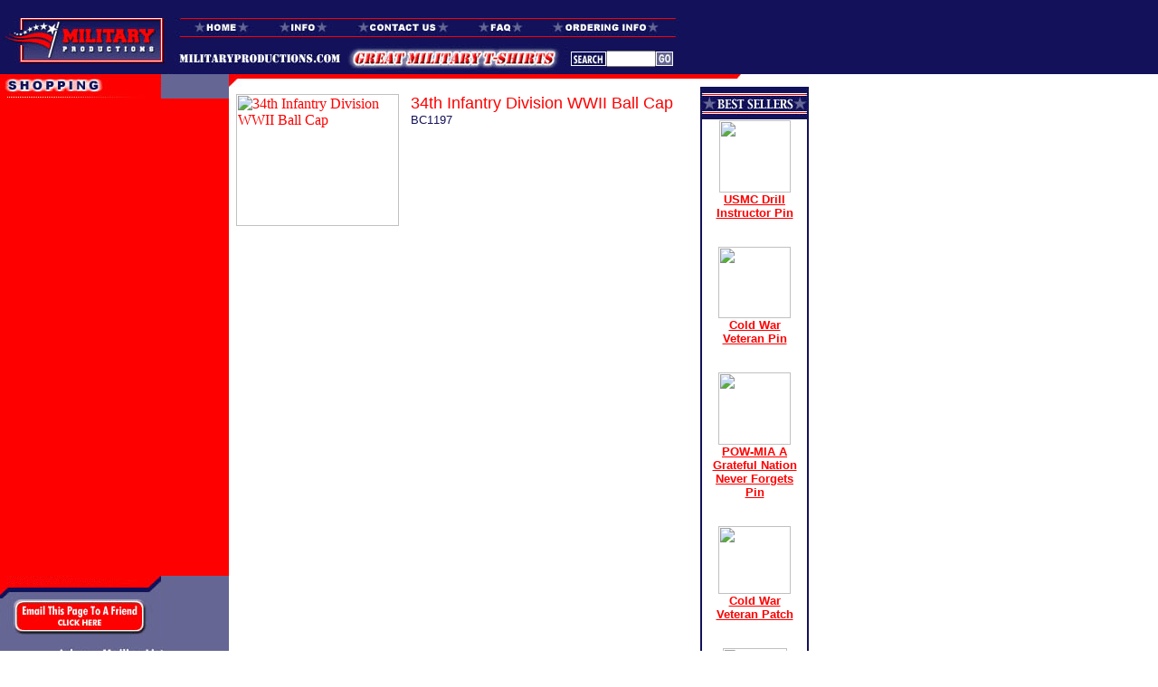

--- FILE ---
content_type: text/html
request_url: http://www.militaryproductions.com/34th-infantry-division-wwii-ball-cap.html
body_size: 4803
content:
<!DOCTYPE HTML PUBLIC "-//W3C//DTD HTML 4.01 Transitional//EN">
<html><head><title>34th Infantry Division WWII Ball Cap</title><meta name="Description" content="Military Productions offers34th Infantry Division WWII Ball Cap."><meta name="keywords" content="34th Infantry Division WWII Ball Cap"><meta name="robots" content="index, follow">
<meta name="GOOGLEBOT" content="INDEX, FOLLOW">
<meta name="rating" content="General">
<meta name="revisit-after" content="7 days"></head><body text=13115a link=fe0000 vlink=666666 topmargin=0 leftmargin=0 marginwidth=0 marginheight=0><!--**************************************************************-->
<!--*************************** HEADER ***************************-->
<!--**************************************************************-->
<map name="headerNav">
<area shape="rect" coords="339,0,408,20" href="faq.html" title="FAQ" alt="FAQ" >
<area shape="rect" coords="415,0,561,20" href="orderinginfo.html" title="Ordering Info" alt="Ordering Info" >
<area shape="rect" coords="204,0,329,20" href="contactus.html" title="Contact Us" alt="Contact Us" >
<area shape="rect" coords="115,0,195,20" href="info.html" title="Info" alt="Info" >
<area shape="rect" coords="20,0,103,20" href="index.html" title="Home" alt="Home" >
</map>
<table border="0" cellpadding="0" cellspacing="0" bgcolor="#13115A" width="100%">
<tr><td colspan="2"><img src="http://site.militaryproductions.com/images/spacer.gif" height="20"></td></tr>
<tr>
 <td valign="top"><a href="index.html"><img src="http://site.militaryproductions.com/images/logo.gif" width="180" height="50" border="0"></a></td>
 <td valign="top" width="99%" background="http://site.militaryproductions.com/images/headerBg.gif">
 	<table border="0" cellpadding="0" cellspacing="0" width="590">
 	<tr><td colspan="3"><img src="http://site.militaryproductions.com/images/headerNav.gif" width="590" height="29" border="0" usemap="#headerNav"></td></tr>
 	<tr>
	 <td width="447"><img src="http://site.militaryproductions.com/images/headerLogos.gif" width="447" height="33" border="0"></td>
	 <td width="4"><img src="http://site.militaryproductions.com/images/spacer.gif" width="4"></td>
	 <td width="139">
<!--*************************** SEARCH ***************************-->	 
	 	<table border="0" cellpadding="0" cellspacing="0" width="139">
		<FORM METHOD=GET ACTION="http://search.store.yahoo.net/yhst-42669127498219/cgi-bin/nsearch">
		<input type=hidden name=.autodone value="http://store.yahoo.com/boxq/nsearch.html">
		<INPUT TYPE=HIDDEN NAME=catalog VALUE="yhst-42669127498219">
		<tr>
		 <td><img src="http://site.militaryproductions.com/images/search.gif"></td>
		 <td><input type="text" name="query" size="15" style="font-size:10px;width:55;height:18;"></td>
		 <td><input type="image" src="http://site.militaryproductions.com/images/searchGo.gif" border="0"></td>
		 <td><img src="http://site.militaryproductions.com/images/spacer.gif" width="30" height="10"></td>
		</tr>
		</form>
		</table>
<!--************************ END SEARCH ***************************-->			
	 </td>
	</tr>
	</table>
 </td>
</tr>
</table>
<!--**************************************************************-->
<!--************************ END HEADER **************************-->
<!--**************************************************************--><table border="0" cellpadding="0" cellspacing="0">
<tr>
 <td valign="top" bgcolor="#656694">
<!--**************************************************************-->
<!--************************ LEFT PANEL **************************-->
<!--**************************************************************-->
 	<table border="0" cellpadding="0" cellspacing="0">
	<tr><td><img src="http://site.militaryproductions.com/images/shopping.gif" width="178" height="27" border="0"></td></tr>	
	<tr>
	 <td bgcolor="#FE0000">
	 	<table border="0" cellpadding="0" cellspacing="0">
		<tr>
		 <td><img src="http://site.militaryproductions.com/images/spacer.gif" width="8"></td>
		 <td>
<!--************************ START LEFT NAV **************************--><table border=0 cellspacing=0 cellpadding=0><tr><td><img src="https://sep.yimg.com/ca/Img/trans_1x1.gif" height=3 width=1 border=0></td></tr><tr><td><map name=56005d12c27d2ea0><area shape=rect coords="0,0,71,13" href="newitems.html"></map><img src="https://sep.yimg.com/ca/I/yhst-42669127498219_2152_0" width=71 height=13 usemap=#56005d12c27d2ea0 border=0 hspace=0 vspace=0 ismap></td></tr><tr><td><img src="https://sep.yimg.com/ca/Img/trans_1x1.gif" height=3 width=1 border=0></td></tr><tr><td><img src="https://sep.yimg.com/ca/I/yhst-42669127498219_2152_332" width=153 height=3 border=0 hspace=0 vspace=0></td></tr></table><table border=0 cellspacing=0 cellpadding=0><tr><td><img src="https://sep.yimg.com/ca/Img/trans_1x1.gif" height=3 width=1 border=0></td></tr><tr><td><map name=56005d12c27d2ea1><area shape=rect coords="0,0,60,13" href="patches.html"></map><img src="https://sep.yimg.com/ca/I/yhst-42669127498219_2152_1617" width=60 height=13 usemap=#56005d12c27d2ea1 border=0 hspace=0 vspace=0 ismap></td></tr><tr><td><img src="https://sep.yimg.com/ca/Img/trans_1x1.gif" height=3 width=1 border=0></td></tr><tr><td><img src="https://sep.yimg.com/ca/I/yhst-42669127498219_2152_332" width=153 height=3 border=0 hspace=0 vspace=0></td></tr></table><table border=0 cellspacing=0 cellpadding=0><tr><td><img src="https://sep.yimg.com/ca/Img/trans_1x1.gif" height=3 width=1 border=0></td></tr><tr><td><map name=56005d12c27d2ea2><area shape=rect coords="0,0,90,13" href="hatpatches.html"></map><img src="https://sep.yimg.com/ca/I/yhst-42669127498219_2152_1915" width=90 height=13 usemap=#56005d12c27d2ea2 border=0 hspace=0 vspace=0 ismap></td></tr><tr><td><img src="https://sep.yimg.com/ca/Img/trans_1x1.gif" height=3 width=1 border=0></td></tr><tr><td><img src="https://sep.yimg.com/ca/I/yhst-42669127498219_2152_332" width=153 height=3 border=0 hspace=0 vspace=0></td></tr></table><table border=0 cellspacing=0 cellpadding=0><tr><td><img src="https://sep.yimg.com/ca/Img/trans_1x1.gif" height=3 width=1 border=0></td></tr><tr><td><map name=56005d12c27d2ea3><area shape=rect coords="0,0,74,13" href="army-caps.html"></map><img src="https://sep.yimg.com/ca/I/yhst-42669127498219_2152_2711" width=74 height=13 usemap=#56005d12c27d2ea3 border=0 hspace=0 vspace=0 ismap></td></tr><tr><td><img src="https://sep.yimg.com/ca/Img/trans_1x1.gif" height=3 width=1 border=0></td></tr><tr><td><img src="https://sep.yimg.com/ca/I/yhst-42669127498219_2152_332" width=153 height=3 border=0 hspace=0 vspace=0></td></tr></table><table border=0 cellspacing=0 cellpadding=0><tr><td><img src="https://sep.yimg.com/ca/Img/trans_1x1.gif" height=3 width=1 border=0></td></tr><tr><td><map name=56005d12c27d2ea4><area shape=rect coords="0,0,132,13" href="desert-storm-caps.html"></map><img src="https://sep.yimg.com/ca/I/yhst-42669127498219_2152_3043" width=132 height=13 usemap=#56005d12c27d2ea4 border=0 hspace=0 vspace=0 ismap></td></tr><tr><td><img src="https://sep.yimg.com/ca/Img/trans_1x1.gif" height=3 width=1 border=0></td></tr><tr><td><img src="https://sep.yimg.com/ca/I/yhst-42669127498219_2152_332" width=153 height=3 border=0 hspace=0 vspace=0></td></tr></table><table border=0 cellspacing=0 cellpadding=0><tr><td><img src="https://sep.yimg.com/ca/Img/trans_1x1.gif" height=3 width=1 border=0></td></tr><tr><td><map name=56005d12c27d2ea5><area shape=rect coords="0,0,162,13" href="enduring-freedom-caps.html"></map><img src="https://sep.yimg.com/ca/I/yhst-42669127498219_2152_3554" width=162 height=13 usemap=#56005d12c27d2ea5 border=0 hspace=0 vspace=0 ismap></td></tr><tr><td><img src="https://sep.yimg.com/ca/Img/trans_1x1.gif" height=3 width=1 border=0></td></tr><tr><td><img src="https://sep.yimg.com/ca/I/yhst-42669127498219_2152_332" width=153 height=3 border=0 hspace=0 vspace=0></td></tr></table><table border=0 cellspacing=0 cellpadding=0><tr><td><img src="https://sep.yimg.com/ca/Img/trans_1x1.gif" height=3 width=1 border=0></td></tr><tr><td><map name=56005d12c27d2ea6><area shape=rect coords="0,0,136,13" href="iraqi-freedom-caps.html"></map><img src="https://sep.yimg.com/ca/I/yhst-42669127498219_2152_4135" width=136 height=13 usemap=#56005d12c27d2ea6 border=0 hspace=0 vspace=0 ismap></td></tr><tr><td><img src="https://sep.yimg.com/ca/Img/trans_1x1.gif" height=3 width=1 border=0></td></tr><tr><td><img src="https://sep.yimg.com/ca/I/yhst-42669127498219_2152_332" width=153 height=3 border=0 hspace=0 vspace=0></td></tr></table><table border=0 cellspacing=0 cellpadding=0><tr><td><img src="https://sep.yimg.com/ca/Img/trans_1x1.gif" height=3 width=1 border=0></td></tr><tr><td><map name=56005d12c27d2ea7><area shape=rect coords="0,0,144,13" href="korea-veteran-caps.html"></map><img src="https://sep.yimg.com/ca/I/yhst-42669127498219_2152_4635" width=144 height=13 usemap=#56005d12c27d2ea7 border=0 hspace=0 vspace=0 ismap></td></tr><tr><td><img src="https://sep.yimg.com/ca/Img/trans_1x1.gif" height=3 width=1 border=0></td></tr><tr><td><img src="https://sep.yimg.com/ca/I/yhst-42669127498219_2152_332" width=153 height=3 border=0 hspace=0 vspace=0></td></tr></table><table border=0 cellspacing=0 cellpadding=0><tr><td><img src="https://sep.yimg.com/ca/Img/trans_1x1.gif" height=3 width=1 border=0></td></tr><tr><td><map name=56005d12c27d2ea8><area shape=rect coords="0,0,87,13" href="marine-caps.html"></map><img src="https://sep.yimg.com/ca/I/yhst-42669127498219_2152_5168" width=87 height=13 usemap=#56005d12c27d2ea8 border=0 hspace=0 vspace=0 ismap></td></tr><tr><td><img src="https://sep.yimg.com/ca/Img/trans_1x1.gif" height=3 width=1 border=0></td></tr><tr><td><img src="https://sep.yimg.com/ca/I/yhst-42669127498219_2152_332" width=153 height=3 border=0 hspace=0 vspace=0></td></tr></table><table border=0 cellspacing=0 cellpadding=0><tr><td><img src="https://sep.yimg.com/ca/Img/trans_1x1.gif" height=3 width=1 border=0></td></tr><tr><td><map name=56005d12c27d2ea9><area shape=rect coords="0,0,156,13" href="vietnam-veteran-caps.html"></map><img src="https://sep.yimg.com/ca/I/yhst-42669127498219_2152_5547" width=156 height=13 usemap=#56005d12c27d2ea9 border=0 hspace=0 vspace=0 ismap></td></tr><tr><td><img src="https://sep.yimg.com/ca/Img/trans_1x1.gif" height=3 width=1 border=0></td></tr><tr><td><img src="https://sep.yimg.com/ca/I/yhst-42669127498219_2152_332" width=153 height=3 border=0 hspace=0 vspace=0></td></tr></table><table border=0 cellspacing=0 cellpadding=0><tr><td><img src="https://sep.yimg.com/ca/Img/trans_1x1.gif" height=3 width=1 border=0></td></tr><tr><td><map name=56005d12c27d2eaa><area shape=rect coords="0,0,164,13" href="world-war-ii-division-caps.html"></map><img src="https://sep.yimg.com/ay/yhst-42669127498219/world-war-ii-ball-caps-1.gif" width=164 height=13 usemap=#56005d12c27d2eaa border=0 hspace=0 vspace=0 ismap></td></tr><tr><td><img src="https://sep.yimg.com/ca/Img/trans_1x1.gif" height=3 width=1 border=0></td></tr><tr><td><img src="https://sep.yimg.com/ca/I/yhst-42669127498219_2152_332" width=153 height=3 border=0 hspace=0 vspace=0></td></tr></table><table border=0 cellspacing=0 cellpadding=0><tr><td><img src="https://sep.yimg.com/ca/Img/trans_1x1.gif" height=3 width=1 border=0></td></tr><tr><td><map name=56005d12c27d2eab><area shape=rect coords="0,0,155,13" href="misw.html"></map><img src="https://sep.yimg.com/ca/I/yhst-42669127498219_2152_6750" width=155 height=13 usemap=#56005d12c27d2eab border=0 hspace=0 vspace=0 ismap></td></tr><tr><td><img src="https://sep.yimg.com/ca/Img/trans_1x1.gif" height=3 width=1 border=0></td></tr><tr><td><img src="https://sep.yimg.com/ca/I/yhst-42669127498219_2152_332" width=153 height=3 border=0 hspace=0 vspace=0></td></tr></table><table border=0 cellspacing=0 cellpadding=0><tr><td><img src="https://sep.yimg.com/ca/Img/trans_1x1.gif" height=3 width=1 border=0></td></tr><tr><td><map name=56005d12c27d2eac><area shape=rect coords="0,0,145,13" href="armyunits.html"></map><img src="https://sep.yimg.com/ca/I/yhst-42669127498219_2152_7311" width=145 height=13 usemap=#56005d12c27d2eac border=0 hspace=0 vspace=0 ismap></td></tr><tr><td><img src="https://sep.yimg.com/ca/Img/trans_1x1.gif" height=3 width=1 border=0></td></tr><tr><td><img src="https://sep.yimg.com/ca/I/yhst-42669127498219_2152_332" width=153 height=3 border=0 hspace=0 vspace=0></td></tr></table><table border=0 cellspacing=0 cellpadding=0><tr><td><img src="https://sep.yimg.com/ca/Img/trans_1x1.gif" height=3 width=1 border=0></td></tr><tr><td><map name=56005d12c27d2ead><area shape=rect coords="0,0,105,13" href="army.html"></map><img src="https://sep.yimg.com/ca/I/yhst-42669127498219_2152_7835" width=105 height=13 usemap=#56005d12c27d2ead border=0 hspace=0 vspace=0 ismap></td></tr><tr><td><img src="https://sep.yimg.com/ca/Img/trans_1x1.gif" height=3 width=1 border=0></td></tr><tr><td><img src="https://sep.yimg.com/ca/I/yhst-42669127498219_2152_332" width=153 height=3 border=0 hspace=0 vspace=0></td></tr></table><table border=0 cellspacing=0 cellpadding=0><tr><td><img src="https://sep.yimg.com/ca/Img/trans_1x1.gif" height=3 width=1 border=0></td></tr><tr><td><map name=56005d12c27d2eae><area shape=rect coords="0,0,156,13" href="coastguard.html"></map><img src="https://sep.yimg.com/ca/I/yhst-42669127498219_2152_8717" width=156 height=13 usemap=#56005d12c27d2eae border=0 hspace=0 vspace=0 ismap></td></tr><tr><td><img src="https://sep.yimg.com/ca/Img/trans_1x1.gif" height=3 width=1 border=0></td></tr><tr><td><img src="https://sep.yimg.com/ca/I/yhst-42669127498219_2152_332" width=153 height=3 border=0 hspace=0 vspace=0></td></tr></table><table border=0 cellspacing=0 cellpadding=0><tr><td><img src="https://sep.yimg.com/ca/Img/trans_1x1.gif" height=3 width=1 border=0></td></tr><tr><td><map name=56005d12c27d2eaf><area shape=rect coords="0,0,162,13" href="marinecorps.html"></map><img src="https://sep.yimg.com/ca/I/yhst-42669127498219_2152_9269" width=162 height=13 usemap=#56005d12c27d2eaf border=0 hspace=0 vspace=0 ismap></td></tr><tr><td><img src="https://sep.yimg.com/ca/Img/trans_1x1.gif" height=3 width=1 border=0></td></tr><tr><td><img src="https://sep.yimg.com/ca/I/yhst-42669127498219_2152_332" width=153 height=3 border=0 hspace=0 vspace=0></td></tr></table><table border=0 cellspacing=0 cellpadding=0><tr><td><img src="https://sep.yimg.com/ca/Img/trans_1x1.gif" height=3 width=1 border=0></td></tr><tr><td><map name=56005d12c27d2eb0><area shape=rect coords="0,0,126,13" href="powmia.html"></map><img src="https://sep.yimg.com/ca/I/yhst-42669127498219_2152_10251" width=126 height=13 usemap=#56005d12c27d2eb0 border=0 hspace=0 vspace=0 ismap></td></tr><tr><td><img src="https://sep.yimg.com/ca/Img/trans_1x1.gif" height=3 width=1 border=0></td></tr><tr><td><img src="https://sep.yimg.com/ca/I/yhst-42669127498219_2152_332" width=153 height=3 border=0 hspace=0 vspace=0></td></tr></table><table border=0 cellspacing=0 cellpadding=0><tr><td><img src="https://sep.yimg.com/ca/Img/trans_1x1.gif" height=3 width=1 border=0></td></tr><tr><td><map name=56005d12c27d2eb1><area shape=rect coords="0,0,128,13" href="veteran.html"></map><img src="https://sep.yimg.com/ca/I/yhst-42669127498219_2152_10731" width=128 height=13 usemap=#56005d12c27d2eb1 border=0 hspace=0 vspace=0 ismap></td></tr><tr><td><img src="https://sep.yimg.com/ca/Img/trans_1x1.gif" height=3 width=1 border=0></td></tr><tr><td><img src="https://sep.yimg.com/ca/I/yhst-42669127498219_2152_332" width=153 height=3 border=0 hspace=0 vspace=0></td></tr></table><table border=0 cellspacing=0 cellpadding=0><tr><td><img src="https://sep.yimg.com/ca/Img/trans_1x1.gif" height=3 width=1 border=0></td></tr><tr><td><map name=56005d12c27d2eb2><area shape=rect coords="0,0,31,13" href="pins.html"></map><img src="https://sep.yimg.com/ca/I/yhst-42669127498219_2152_11213" width=31 height=13 usemap=#56005d12c27d2eb2 border=0 hspace=0 vspace=0 ismap></td></tr><tr><td><img src="https://sep.yimg.com/ca/Img/trans_1x1.gif" height=3 width=1 border=0></td></tr><tr><td><img src="https://sep.yimg.com/ca/I/yhst-42669127498219_2152_332" width=153 height=3 border=0 hspace=0 vspace=0></td></tr></table><table border=0 cellspacing=0 cellpadding=0><tr><td><img src="https://sep.yimg.com/ca/Img/trans_1x1.gif" height=3 width=1 border=0></td></tr><tr><td><map name=56005d12c27d2eb3><area shape=rect coords="0,0,245,13" href="armybranchesofservicepatches.html"></map><img src="https://sep.yimg.com/ca/I/yhst-42669127498219_2152_11421" width=245 height=13 usemap=#56005d12c27d2eb3 border=0 hspace=0 vspace=0 ismap></td></tr><tr><td><img src="https://sep.yimg.com/ca/Img/trans_1x1.gif" height=3 width=1 border=0></td></tr><tr><td><img src="https://sep.yimg.com/ca/I/yhst-42669127498219_2152_332" width=153 height=3 border=0 hspace=0 vspace=0></td></tr></table><table border=0 cellspacing=0 cellpadding=0><tr><td><img src="https://sep.yimg.com/ca/Img/trans_1x1.gif" height=3 width=1 border=0></td></tr><tr><td><map name=56005d12c27d2eb4><area shape=rect coords="0,0,115,13" href="challengecoins.html"></map><img src="https://sep.yimg.com/ca/I/yhst-42669127498219_2152_12214" width=115 height=13 usemap=#56005d12c27d2eb4 border=0 hspace=0 vspace=0 ismap></td></tr><tr><td><img src="https://sep.yimg.com/ca/Img/trans_1x1.gif" height=3 width=1 border=0></td></tr><tr><td><img src="https://sep.yimg.com/ca/I/yhst-42669127498219_2152_332" width=153 height=3 border=0 hspace=0 vspace=0></td></tr></table><table border=0 cellspacing=0 cellpadding=0><tr><td><img src="https://sep.yimg.com/ca/Img/trans_1x1.gif" height=3 width=1 border=0></td></tr><tr><td><map name=56005d12c27d2eb5><area shape=rect coords="0,0,143,13" href="labapa.html"></map><img src="https://sep.yimg.com/ca/I/yhst-42669127498219_2152_12674" width=143 height=13 usemap=#56005d12c27d2eb5 border=0 hspace=0 vspace=0 ismap></td></tr><tr><td><img src="https://sep.yimg.com/ca/Img/trans_1x1.gif" height=3 width=1 border=0></td></tr><tr><td><img src="https://sep.yimg.com/ca/I/yhst-42669127498219_2152_332" width=153 height=3 border=0 hspace=0 vspace=0></td></tr></table><table border=0 cellspacing=0 cellpadding=0><tr><td><img src="https://sep.yimg.com/ca/Img/trans_1x1.gif" height=3 width=1 border=0></td></tr><tr><td><map name=56005d12c27d2eb6><area shape=rect coords="0,0,216,13" href="usarmyvietnamrankpatches.html"></map><img src="https://sep.yimg.com/ca/I/yhst-42669127498219_2152_13198" width=216 height=13 usemap=#56005d12c27d2eb6 border=0 hspace=0 vspace=0 ismap></td></tr><tr><td><img src="https://sep.yimg.com/ca/Img/trans_1x1.gif" height=3 width=1 border=0></td></tr><tr><td><img src="https://sep.yimg.com/ca/I/yhst-42669127498219_2152_332" width=153 height=3 border=0 hspace=0 vspace=0></td></tr></table><table border=0 cellspacing=0 cellpadding=0><tr><td><img src="https://sep.yimg.com/ca/Img/trans_1x1.gif" height=3 width=1 border=0></td></tr><tr><td><map name=56005d12c27d2eb7><area shape=rect coords="0,0,194,13" href="usmcvietnamrankpatches.html"></map><img src="https://sep.yimg.com/ca/I/yhst-42669127498219_2152_13916" width=194 height=13 usemap=#56005d12c27d2eb7 border=0 hspace=0 vspace=0 ismap></td></tr><tr><td><img src="https://sep.yimg.com/ca/Img/trans_1x1.gif" height=3 width=1 border=0></td></tr><tr><td><img src="https://sep.yimg.com/ca/I/yhst-42669127498219_2152_332" width=153 height=3 border=0 hspace=0 vspace=0></td></tr></table><!--************************ END LEFT NAV **************************-->
		 </td>
		</tr>
		</table>
	 </td>
	</tr>
	
	<tr><td><img src="http://site.militaryproductions.com/images/leftNavBottom.gif" width="178" height="25"></td></tr>
	<tr><td><a href="#" onClick="window.open('http://www.practicaldata.com/priorservice/referForm.htm','','width=340, height=600');return false;"><img src="http://site.militaryproductions.com/images/emailFriend.gif" width="178" height="42" border="0"></a></td></tr>
	<tr>
	 <td align="center">
	 	<table border="0" cellpadding="0" cellspacing="0">
<!--*************************** MAILING LIST ***************************-->			
		<FORM METHOD="POST" ACTION="http://yhst-42669127498219.stores.yahoo.net/cgi-bin/pro-forma" name="jnNews"> 
		<input type=hidden name=owner value="sales@militaryproductions.com"> 
		<input type=hidden name="newnames-to" value="yhst-42669127498219"> 
		<input type=hidden name="thankyou-url" value="http://www.militaryproductions.com"> 
		<tr><td colspan="2"><img src="http://site.militaryproductions.com/images/spacer.gif" height="12"></td></tr>
		<tr><td colspan="2"><img src="http://site.militaryproductions.com/images/joingMailingList.gif"></td></tr>
		<tr>
		 <td><input type="text" name="email" size="15" style="font-size:10px;width:94;"></td>
		 <td><input type="image" src="http://site.militaryproductions.com/images/mailingListGo.gif" border="0"></td>
		</tr>
		<tr><td colspan="2"><img src="http://site.militaryproductions.com/images/spacer.gif" height="15"></td></tr>
		<tr><td colspan="2" align="center"><a href="http://www.priorservice.com"><img src="http://site.militaryproductions.com/images/retailsales.gif"></a>
<br><br><a href="http://order.store.yahoo.net/cgi-bin/wg-request-catalog?yhst-42669127498219"><img src="http://site.militaryproductions.com/images/cr.gif" width="120"></a></td></tr>
		<tr><td colspan="2"><br><br><br></td></tr>
		</form>
<!--*********************** END MAILING LIST ***************************-->				
		</table>
	 </td>
	</tr>
	</table>
<!--**************************************************************-->
<!--******************** END LEFT PANEL **************************-->
<!--**************************************************************-->	
 </td><td valign="top">
<!--**************************************************************-->
<!--************************** CONTENT ***************************-->
<!--**************************************************************--> 
 	<table border="0" cellpadding="0" cellspacing="0">
	<tr><td colspan="2"><img src="http://site.militaryproductions.com/images/contentTop2.gif" width="641" height="14" border="0"></td></tr>
	<tr>
	 <td valign="top" width="505">
	 	<table border="0" cellpadding="8" cellspacing="0" width="505">
		<tr>
		 <td><table border=0 cellspacing=0 cellpadding=0 width=505><tr valign=top><td width=505><a href="https://sep.yimg.com/ay/yhst-42669127498219/34th-infantry-division-wwii-ball-cap-4.gif"><img src="https://sep.yimg.com/ay/yhst-42669127498219/34th-infantry-division-wwii-ball-cap-5.gif" width=180 height=146 align=left border=0 hspace=0 vspace=0 alt="34th Infantry Division WWII Ball Cap"></a><img src="https://sep.yimg.com/ca/Img/trans_1x1.gif" height=154 width=10 align=left border=0><font color="#fe0000" size="4" face="arial, veradana">34th Infantry Division WWII Ball Cap</font><br><font size=2 face="arial, helvetica">BC1197<br><br><br clear=all></font></td></tr></table><table border=0 cellspacing=0 cellpadding=0 width=505><tr><td><font size=2 face="arial, helvetica"><!-- *** KEYWORDMAX CLICK CODE 2.0 *** -->
<script language="JavaScript" src="http://keywordmax.com/tracking/show.php?id=679907974&location=Homepage"></script>
<!-- ^^^ KEYWORDMAX CLICK CODE 2.0 ^^^ --></font></td></tr></table></td>
		</tr>
		<tr><td><img src="http://site.militaryproductions.com/images/spacer.gif" width="505" height="1"></td></tr>
		</table>
	 </td><!--**************************************************************-->
<!--*********************  RIGHT PANEL ***************************-->
<!--**************************************************************--> 	
	 <td valign="top" width="120">
	 	<table border="0" cellpadding="0" cellspacing="0" width="120">
		<tr><td colspan="5"><img src="http://site.militaryproductions.com/images/newArrivalsTop.gif"></td></tr>
		<tr>
		 <td bgcolor="#13115A"><img src="http://site.militaryproductions.com/images/spacer.gif" width="2" height="1"></td>
		 <td><img src="http://site.militaryproductions.com/images/spacer.gif" width="6" height="1"></td>
		 <td><img src="http://site.militaryproductions.com/images/spacer.gif" width="104" height="1"></td>
		 <td><img src="http://site.militaryproductions.com/images/spacer.gif" width="6" height="1"></td>
		 <td bgcolor="#13115A"><img src="http://site.militaryproductions.com/images/spacer.gif" width="2" height="1"></td>
		</tr>
		<tr>
		 <td bgcolor="#13115A"><img src="http://site.militaryproductions.com/images/spacer.gif" width="2" height="1"></td>
		 <td><img src="http://site.militaryproductions.com/images/spacer.gif" width="6" height="1"></td>
		 <td align="center"><font size=2 face="arial, helvetica"><b><a href="marinedrillinstructorpin.html"><img src="https://sep.yimg.com/ca/I/yhst-42669127498219_2152_14592" width=79 height=80 border=0 hspace=0 vspace=0></a><br><a href="marinedrillinstructorpin.html"><font size=2 face="arial, helvetica">USMC Drill Instructor Pin</font></a><br><br><br><a href="coldwarvetpin.html"><img src="https://sep.yimg.com/ca/I/yhst-42669127498219_2152_19672" width=80 height=79 border=0 hspace=0 vspace=0></a><br><a href="coldwarvetpin.html"><font size=2 face="arial, helvetica">Cold War Veteran Pin</font></a><br><br><br><a href="powmiagratefulnationpin1.html"><img src="https://sep.yimg.com/ca/I/yhst-42669127498219_2152_23908" width=80 height=80 border=0 hspace=0 vspace=0></a><br><a href="powmiagratefulnationpin1.html"><font size=2 face="arial, helvetica">POW-MIA A Grateful Nation Never Forgets Pin</font></a><br><br><br><a href="cowarvepa.html"><img src="https://sep.yimg.com/ca/I/yhst-42669127498219_2152_28362" width=80 height=75 border=0 hspace=0 vspace=0></a><br><a href="cowarvepa.html"><font size=2 face="arial, helvetica">Cold War Veteran Patch</font></a><br><br><br><a href="potbl.html"><img src="https://sep.yimg.com/ca/I/yhst-42669127498219_2152_32863" width=71 height=80 border=0 hspace=0 vspace=0></a><br><a href="potbl.html"><font size=2 face="arial, helvetica">POW*MIA T-Shirt - Black </font></a><br><br><br><a href="1stcadit2.html"><img src="https://sep.yimg.com/ca/I/yhst-42669127498219_2152_38525" width=62 height=80 border=0 hspace=0 vspace=0></a><br><a href="1stcadit2.html"><font size=2 face="arial, helvetica">1st Cavalry Division T-Shirt - Black</font></a><br><br><br></b></font></td>
		 <td><img src="http://site.militaryproductions.com/images/spacer.gif" width="6" height="1"></td>
		 <td bgcolor="#13115A"><img src="http://site.militaryproductions.com/images/spacer.gif" width="2" height="1"></td>
		</tr>
		<tr><td colspan="5"><img src="http://site.militaryproductions.com/images/rightPanelBottom.gif"></td></tr>
		</table>
	 </td>
<!--**************************************************************-->
<!--****************** END RIGHT PANEL ***************************-->
<!--**************************************************************--> 	
	</tr>	
	</table>
<!--**************************************************************-->
<!--********************** END CONTENT ***************************-->
<!--**************************************************************--> 	
 </td>
</tr>
</table><!--** FOOTER **-->
<table border="0" cellpadding="0" cellspacing="0" width="100%">
<tr><td bgcolor="#13115A"><img src="http://site.militaryproductions.com/images/spacer.gif" height="6"></td></tr>
</table>
<table border="0" cellpadding="0" cellspacing="0" width="770">
<tr>
 <td align="center"><i><font size="1" font color="#13115A" face="arial, verdana">&copy; MillitaryProductions.com 2006.  All Rights Reserved. </font><font color="#13115A" face="arial, verdana" size="2"><b><a href="index.html"><font color="#13115A" face="arial, verdana" size="1">Home</font></a> &#149;&nbsp;
 <a href="info.html"><font color="#13115A" face="arial, verdana" size="1">Info</font></a> &#149;&nbsp;
 <a href="privacypolicy.html"><font color="#13115A" face="arial, verdana" size="1">Privacy Policy</font></a> &#149;&nbsp;
 <a href="contactus.html"><font color="#13115A" face="arial, verdana" size="1">Contact Us</font></a> &#149;&nbsp; <a href="faq.html"><font color="#13115A" face="arial, verdana" size="1">FAQ</font></a><font color="#13115A" face="arial, verdana" size="1">&nbsp;</font>
 &#149;&nbsp; <a href="orderinginfo.html"><font color="#13115A" face="arial, verdana" size="1">Ordering Info</font></a></nobr>
 </td>
</tr>
<tr><td><img src="http://site.militaryproductions.com/images/spacer.gif" height="12">
</td></tr>
</table>
<!--** END FOOTER **--></body>
<script type="text/javascript">
csell_env = 'ue1';
 var storeCheckoutDomain = 'order.store.turbify.net';
</script>

<script type="text/javascript">
  function toOSTN(node){
    if(node.hasAttributes()){
      for (const attr of node.attributes) {
        node.setAttribute(attr.name,attr.value.replace(/(us-dc1-order|us-dc2-order|order)\.(store|stores)\.([a-z0-9-]+)\.(net|com)/g, storeCheckoutDomain));
      }
    }
  };
  document.addEventListener('readystatechange', event => {
  if(typeof storeCheckoutDomain != 'undefined' && storeCheckoutDomain != "order.store.turbify.net"){
    if (event.target.readyState === "interactive") {
      fromOSYN = document.getElementsByTagName('form');
        for (let i = 0; i < fromOSYN.length; i++) {
          toOSTN(fromOSYN[i]);
        }
      }
    }
  });
</script>
<script type="text/javascript">
// Begin Store Generated Code
 </script> <script type="text/javascript" src="https://s.turbifycdn.com/lq/ult/ylc_1.9.js" ></script> <script type="text/javascript" src="https://s.turbifycdn.com/ae/lib/smbiz/store/csell/beacon-a9518fc6e4.js" >
</script>
<script type="text/javascript">
// Begin Store Generated Code
 csell_page_data = {}; csell_page_rec_data = []; ts='TOK_STORE_ID';
</script>
<script type="text/javascript">
// Begin Store Generated Code
function csell_GLOBAL_INIT_TAG() { var csell_token_map = {}; csell_token_map['TOK_SPACEID'] = '2022276099'; csell_token_map['TOK_URL'] = ''; csell_token_map['TOK_STORE_ID'] = 'yhst-42669127498219'; csell_token_map['TOK_ITEM_ID_LIST'] = '34th-infantry-division-wwii-ball-cap'; csell_token_map['TOK_ORDER_HOST'] = 'order.store.turbify.net'; csell_token_map['TOK_BEACON_TYPE'] = 'prod'; csell_token_map['TOK_RAND_KEY'] = 't'; csell_token_map['TOK_IS_ORDERABLE'] = '2';  c = csell_page_data; var x = (typeof storeCheckoutDomain == 'string')?storeCheckoutDomain:'order.store.turbify.net'; var t = csell_token_map; c['s'] = t['TOK_SPACEID']; c['url'] = t['TOK_URL']; c['si'] = t[ts]; c['ii'] = t['TOK_ITEM_ID_LIST']; c['bt'] = t['TOK_BEACON_TYPE']; c['rnd'] = t['TOK_RAND_KEY']; c['io'] = t['TOK_IS_ORDERABLE']; YStore.addItemUrl = 'http%s://'+x+'/'+t[ts]+'/ymix/MetaController.html?eventName.addEvent&cartDS.shoppingcart_ROW0_m_orderItemVector_ROW0_m_itemId=%s&cartDS.shoppingcart_ROW0_m_orderItemVector_ROW0_m_quantity=1&ysco_key_cs_item=1&sectionId=ysco.cart&ysco_key_store_id='+t[ts]; } 
</script>
<script type="text/javascript">
// Begin Store Generated Code
function csell_REC_VIEW_TAG() {  var env = (typeof csell_env == 'string')?csell_env:'prod'; var p = csell_page_data; var a = '/sid='+p['si']+'/io='+p['io']+'/ii='+p['ii']+'/bt='+p['bt']+'-view'+'/en='+env; var r=Math.random(); YStore.CrossSellBeacon.renderBeaconWithRecData(p['url']+'/p/s='+p['s']+'/'+p['rnd']+'='+r+a); } 
</script>
<script type="text/javascript">
// Begin Store Generated Code
var csell_token_map = {}; csell_token_map['TOK_PAGE'] = 'p'; csell_token_map['TOK_CURR_SYM'] = '$'; csell_token_map['TOK_WS_URL'] = 'https://yhst-42669127498219.csell.store.turbify.net/cs/recommend?itemids=34th-infantry-division-wwii-ball-cap&location=p'; csell_token_map['TOK_SHOW_CS_RECS'] = 'false';  var t = csell_token_map; csell_GLOBAL_INIT_TAG(); YStore.page = t['TOK_PAGE']; YStore.currencySymbol = t['TOK_CURR_SYM']; YStore.crossSellUrl = t['TOK_WS_URL']; YStore.showCSRecs = t['TOK_SHOW_CS_RECS']; </script> <script type="text/javascript" src="https://s.turbifycdn.com/ae/store/secure/recs-1.3.2.2.js" ></script> <script type="text/javascript" >
</script>
</html>
<!-- html110.prod.store.e1a.lumsb.com Mon Jan 19 20:20:27 PST 2026 -->
